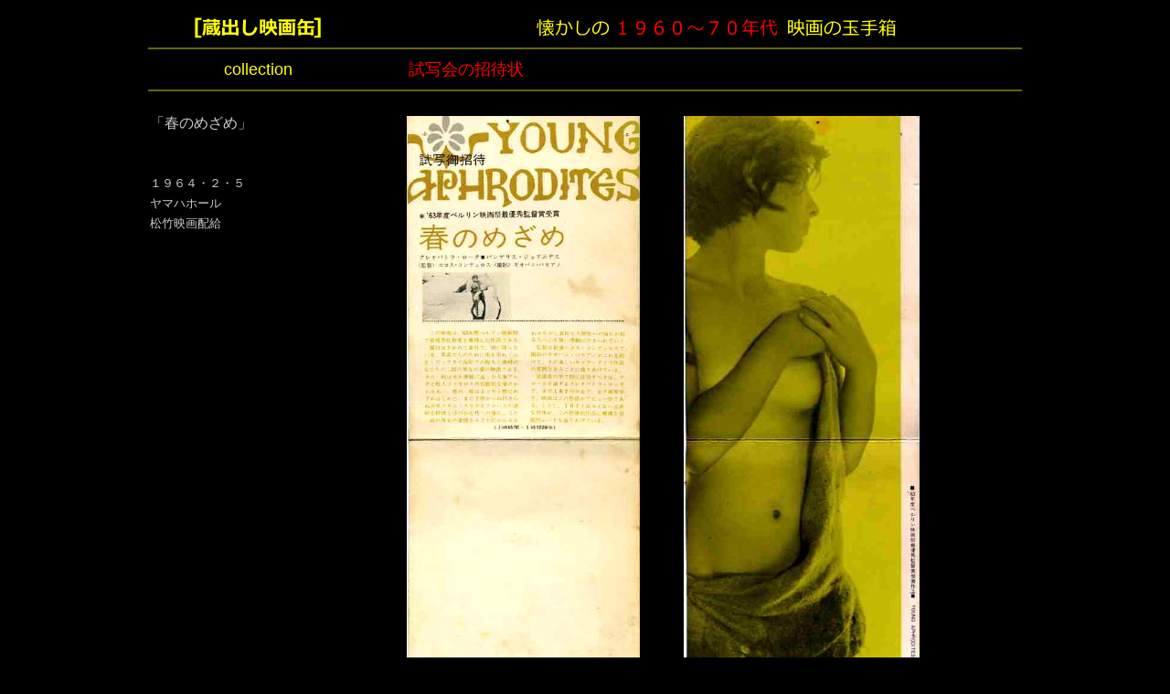

--- FILE ---
content_type: text/html
request_url: http://kuradashieigakan.com/kura-15/sisha5.htm
body_size: 1235
content:
<!DOCTYPE HTML PUBLIC "-//W3C//DTD HTML 4.01 Transitional//EN">
<html>
<head>
<meta name="GENERATOR" content="JustSystems Homepage Builder Version 18.0.7.0 for Windows">
<meta http-equiv="Content-Type" content="text/html; charset=Shift_JIS">
<meta http-equiv="Content-Style-Type" content="text/css">
<title>蔵出し映画缶　試写会の招待状</title>
<style type="text/css">
<!--
a{
	text-decoration : none;
}
a:hover{
	color : white; background-color : red;
}
table{
	line-height : 170%; font-size : 10pt;font-family :'ヒラギノ角ゴシック', 'Hiragino Sans', 'ヒラギノ角ゴ ProN W3', 'Hiragino Kaku Gothic ProN',
 'メイリオ', 'Meiryo', 'ＭＳ Ｐゴシック', 'MS PGothic', sans-serif;
}
-->
</style>
</head>
<body bgcolor="#000000" vlink="#ffffff" alink="#ffffff" link="#ffffff" text="#cccccc"><script language="JAVASCRIPT"><!--
var ID="100223321";
var AD=0;
var FRAME=0;
// --></script> <script language="JAVASCRIPT" src="http://j1.ax.xrea.com/l.j?id=100223321"></script>
<noscript><a href="http://w1.ax.xrea.com/c.f?id=100223321" target="_blank"><img src="http://w1.ax.xrea.com/l.f?id=100223321&url=X" border="0"></a></noscript>
<center>
<table border="0" width="960">
  <tbody>
    <tr>
      <td width="240" height="40" align="center"><a href="../index.htm"><img src="../kura-12/title1.png" width="200" height="30" border="0"></a></td>
      <td width="40"></td>
      <td width="680" align="center"><img src="../kura-12/title2.png" width="420" height="30" border="0"></td>
    </tr>
    <tr>
      <td colspan="3" bgcolor="#666600" height="1"></td>
    </tr>
    <tr>
      <td align="center" height="40"><font size="4" color="#ffff00">collection</font></td>
      <td></td>
      <td><font color="#ff0000" size="4">試写会の招待状</font></td>
    </tr>
    <tr>
      <td height="1" bgcolor="#666600" colspan="3"></td>
    </tr>
    <tr>
      <td height="16" width="240"></td>
      <td></td>
      <td align="center"></td>
    </tr>
  </tbody>
</table>
<table border="0" width="960" cellspacing="0">
  <tbody>
    <tr>
      <td>
      <table border="0" width="100%">
        <tbody>
          <tr>
            <td width="240" valign="top"><font size="3">「春のめざめ」</font><br>
<br>
<br>
１９６４・２・５<br>
ヤマハホール<br>
松竹映画配給</td>
            <td width="40"></td>
            <td width="680" align="left">
            <table border="0">
              <tbody>
                <tr>
                  <td><img src="501.jpg" width="255" height="640" border="0"></td>
                  <td width="40"></td>
                  <td><img src="502.jpg" width="258" height="640" border="0"></td>
                </tr>
              </tbody>
            </table>
            <br>
            <br>
            </td>
          </tr>
        </tbody>
      </table>
      </td>
    </tr>
    <tr>
    </tr>
  </tbody>
</table>
<table border="0" width="960">
  <tbody>
    <tr>
      <td height="16" width="240"></td>
      <td width="40"></td>
      <td align="center" width="680"></td>
    </tr>
    <tr>
      <td colspan="3" height="1" bgcolor="#666600"></td>
    </tr>
    <tr>
      <td align="center" height="40" width="240"><a href="../index.htm"><img src="../kura-12/title1.png" width="200" height="30" border="0" align="bottom"></a></td>
      <td></td>
      <td align="center">
      <table border="0">
        <tbody>
          <tr>
            <td><font color="#ffffff" size="4"><a href="sisha-index.htm">試写会の招待状INDEX</a></font></td>
            <td width="40"></td>
            <td><font size="4"><a href="sisha6.htm">NEXT</a></font></td>
            <td width="40"></td>
            <td><font color="#ffffff" size="4"><a href="../index.htm">HOME</a></font></td>
          </tr>
        </tbody>
      </table>
      </td>
    </tr>
  </tbody>
</table>
</center>
</body>
</html>